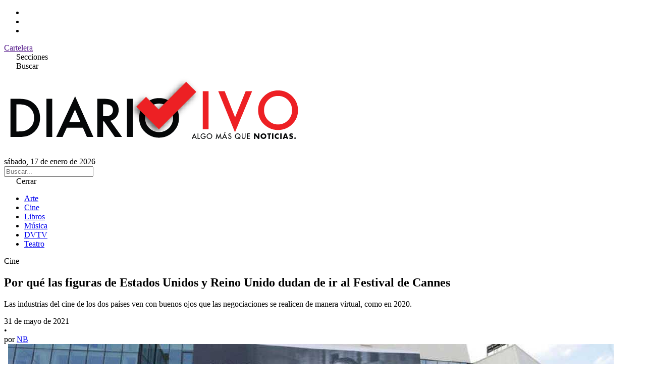

--- FILE ---
content_type: text/html; charset=UTF-8
request_url: https://www.diariovivo.com/por-que-las-figuras-de-estados-unidos-y-reino-unido-dudan-de-ir-al-festival-de-cannes/
body_size: 8393
content:
<!doctype html>
<html lang="es-AR">
<head>
    <meta charset="UTF-8">
    <meta name="viewport" content="width=device-width, initial-scale=1.0">
    <meta name='robots' content='index, follow, max-image-preview:large, max-snippet:-1, max-video-preview:-1' />

	<!-- This site is optimized with the Yoast SEO plugin v26.7 - https://yoast.com/wordpress/plugins/seo/ -->
	<title>Por qué las figuras de Estados Unidos y Reino Unido dudan de ir al Festival de Cannes - Diario Vivo</title>
	<link rel="canonical" href="https://www.diariovivo.com/por-que-las-figuras-de-estados-unidos-y-reino-unido-dudan-de-ir-al-festival-de-cannes/" />
	<meta property="og:locale" content="es_ES" />
	<meta property="og:type" content="article" />
	<meta property="og:title" content="Por qué las figuras de Estados Unidos y Reino Unido dudan de ir al Festival de Cannes - Diario Vivo" />
	<meta property="og:description" content="Las industrias del cine de los dos países ven con buenos ojos que las negociaciones se realicen de manera virtual, como en 2020." />
	<meta property="og:url" content="https://www.diariovivo.com/por-que-las-figuras-de-estados-unidos-y-reino-unido-dudan-de-ir-al-festival-de-cannes/" />
	<meta property="og:site_name" content="Diario Vivo" />
	<meta property="article:published_time" content="2021-05-31T18:35:30+00:00" />
	<meta property="og:image" content="https://www.diariovivo.com/wp-content/uploads/2021/05/cannes.jpg" />
	<meta property="og:image:width" content="1200" />
	<meta property="og:image:height" content="675" />
	<meta property="og:image:type" content="image/jpeg" />
	<meta name="author" content="NB" />
	<meta name="twitter:card" content="summary_large_image" />
	<meta name="twitter:label1" content="Escrito por" />
	<meta name="twitter:data1" content="NB" />
	<meta name="twitter:label2" content="Tiempo de lectura" />
	<meta name="twitter:data2" content="1 minuto" />
	<script type="application/ld+json" class="yoast-schema-graph">{"@context":"https://schema.org","@graph":[{"@type":"Article","@id":"https://www.diariovivo.com/por-que-las-figuras-de-estados-unidos-y-reino-unido-dudan-de-ir-al-festival-de-cannes/#article","isPartOf":{"@id":"https://www.diariovivo.com/por-que-las-figuras-de-estados-unidos-y-reino-unido-dudan-de-ir-al-festival-de-cannes/"},"author":{"name":"NB","@id":"https://www.diariovivo.com/#/schema/person/614a63276dd44ac57e57e3dae3e89b9c"},"headline":"Por qué las figuras de Estados Unidos y Reino Unido dudan de ir al Festival de Cannes","datePublished":"2021-05-31T18:35:30+00:00","mainEntityOfPage":{"@id":"https://www.diariovivo.com/por-que-las-figuras-de-estados-unidos-y-reino-unido-dudan-de-ir-al-festival-de-cannes/"},"wordCount":290,"image":{"@id":"https://www.diariovivo.com/por-que-las-figuras-de-estados-unidos-y-reino-unido-dudan-de-ir-al-festival-de-cannes/#primaryimage"},"thumbnailUrl":"https://www.diariovivo.com/wp-content/uploads/2021/05/cannes.jpg","keywords":["Festival de Cannes","Francia"],"articleSection":["Cine"],"inLanguage":"es-AR"},{"@type":"WebPage","@id":"https://www.diariovivo.com/por-que-las-figuras-de-estados-unidos-y-reino-unido-dudan-de-ir-al-festival-de-cannes/","url":"https://www.diariovivo.com/por-que-las-figuras-de-estados-unidos-y-reino-unido-dudan-de-ir-al-festival-de-cannes/","name":"Por qué las figuras de Estados Unidos y Reino Unido dudan de ir al Festival de Cannes - Diario Vivo","isPartOf":{"@id":"https://www.diariovivo.com/#website"},"primaryImageOfPage":{"@id":"https://www.diariovivo.com/por-que-las-figuras-de-estados-unidos-y-reino-unido-dudan-de-ir-al-festival-de-cannes/#primaryimage"},"image":{"@id":"https://www.diariovivo.com/por-que-las-figuras-de-estados-unidos-y-reino-unido-dudan-de-ir-al-festival-de-cannes/#primaryimage"},"thumbnailUrl":"https://www.diariovivo.com/wp-content/uploads/2021/05/cannes.jpg","datePublished":"2021-05-31T18:35:30+00:00","author":{"@id":"https://www.diariovivo.com/#/schema/person/614a63276dd44ac57e57e3dae3e89b9c"},"breadcrumb":{"@id":"https://www.diariovivo.com/por-que-las-figuras-de-estados-unidos-y-reino-unido-dudan-de-ir-al-festival-de-cannes/#breadcrumb"},"inLanguage":"es-AR","potentialAction":[{"@type":"ReadAction","target":["https://www.diariovivo.com/por-que-las-figuras-de-estados-unidos-y-reino-unido-dudan-de-ir-al-festival-de-cannes/"]}]},{"@type":"ImageObject","inLanguage":"es-AR","@id":"https://www.diariovivo.com/por-que-las-figuras-de-estados-unidos-y-reino-unido-dudan-de-ir-al-festival-de-cannes/#primaryimage","url":"https://www.diariovivo.com/wp-content/uploads/2021/05/cannes.jpg","contentUrl":"https://www.diariovivo.com/wp-content/uploads/2021/05/cannes.jpg","width":1200,"height":675},{"@type":"BreadcrumbList","@id":"https://www.diariovivo.com/por-que-las-figuras-de-estados-unidos-y-reino-unido-dudan-de-ir-al-festival-de-cannes/#breadcrumb","itemListElement":[{"@type":"ListItem","position":1,"name":"Inicio","item":"https://www.diariovivo.com/"},{"@type":"ListItem","position":2,"name":"Por qué las figuras de Estados Unidos y Reino Unido dudan de ir al Festival de Cannes"}]},{"@type":"WebSite","@id":"https://www.diariovivo.com/#website","url":"https://www.diariovivo.com/","name":"Diario Vivo","description":"Algo más que noticias","potentialAction":[{"@type":"SearchAction","target":{"@type":"EntryPoint","urlTemplate":"https://www.diariovivo.com/?s={search_term_string}"},"query-input":{"@type":"PropertyValueSpecification","valueRequired":true,"valueName":"search_term_string"}}],"inLanguage":"es-AR"},{"@type":"Person","@id":"https://www.diariovivo.com/#/schema/person/614a63276dd44ac57e57e3dae3e89b9c","name":"NB","image":{"@type":"ImageObject","inLanguage":"es-AR","@id":"https://www.diariovivo.com/#/schema/person/image/","url":"https://secure.gravatar.com/avatar/a33c2ce7a8f05ce3cec0ea5d4da9dbe896d85c0359cb2e3516031b476e7931b3?s=96&d=mm&r=g","contentUrl":"https://secure.gravatar.com/avatar/a33c2ce7a8f05ce3cec0ea5d4da9dbe896d85c0359cb2e3516031b476e7931b3?s=96&d=mm&r=g","caption":"NB"},"url":"https://www.diariovivo.com/author/nicolasdlb/"}]}</script>
	<!-- / Yoast SEO plugin. -->


<link rel='dns-prefetch' href='//cdnjs.cloudflare.com' />
<link rel='dns-prefetch' href='//fonts.googleapis.com' />
<link rel="alternate" title="oEmbed (JSON)" type="application/json+oembed" href="https://www.diariovivo.com/wp-json/oembed/1.0/embed?url=https%3A%2F%2Fwww.diariovivo.com%2Fpor-que-las-figuras-de-estados-unidos-y-reino-unido-dudan-de-ir-al-festival-de-cannes%2F" />
<link rel="alternate" title="oEmbed (XML)" type="text/xml+oembed" href="https://www.diariovivo.com/wp-json/oembed/1.0/embed?url=https%3A%2F%2Fwww.diariovivo.com%2Fpor-que-las-figuras-de-estados-unidos-y-reino-unido-dudan-de-ir-al-festival-de-cannes%2F&#038;format=xml" />
<style id='wp-img-auto-sizes-contain-inline-css' type='text/css'>
img:is([sizes=auto i],[sizes^="auto," i]){contain-intrinsic-size:3000px 1500px}
/*# sourceURL=wp-img-auto-sizes-contain-inline-css */
</style>
<style id='wp-emoji-styles-inline-css' type='text/css'>

	img.wp-smiley, img.emoji {
		display: inline !important;
		border: none !important;
		box-shadow: none !important;
		height: 1em !important;
		width: 1em !important;
		margin: 0 0.07em !important;
		vertical-align: -0.1em !important;
		background: none !important;
		padding: 0 !important;
	}
/*# sourceURL=wp-emoji-styles-inline-css */
</style>
<style id='wp-block-library-inline-css' type='text/css'>
:root{--wp-block-synced-color:#7a00df;--wp-block-synced-color--rgb:122,0,223;--wp-bound-block-color:var(--wp-block-synced-color);--wp-editor-canvas-background:#ddd;--wp-admin-theme-color:#007cba;--wp-admin-theme-color--rgb:0,124,186;--wp-admin-theme-color-darker-10:#006ba1;--wp-admin-theme-color-darker-10--rgb:0,107,160.5;--wp-admin-theme-color-darker-20:#005a87;--wp-admin-theme-color-darker-20--rgb:0,90,135;--wp-admin-border-width-focus:2px}@media (min-resolution:192dpi){:root{--wp-admin-border-width-focus:1.5px}}.wp-element-button{cursor:pointer}:root .has-very-light-gray-background-color{background-color:#eee}:root .has-very-dark-gray-background-color{background-color:#313131}:root .has-very-light-gray-color{color:#eee}:root .has-very-dark-gray-color{color:#313131}:root .has-vivid-green-cyan-to-vivid-cyan-blue-gradient-background{background:linear-gradient(135deg,#00d084,#0693e3)}:root .has-purple-crush-gradient-background{background:linear-gradient(135deg,#34e2e4,#4721fb 50%,#ab1dfe)}:root .has-hazy-dawn-gradient-background{background:linear-gradient(135deg,#faaca8,#dad0ec)}:root .has-subdued-olive-gradient-background{background:linear-gradient(135deg,#fafae1,#67a671)}:root .has-atomic-cream-gradient-background{background:linear-gradient(135deg,#fdd79a,#004a59)}:root .has-nightshade-gradient-background{background:linear-gradient(135deg,#330968,#31cdcf)}:root .has-midnight-gradient-background{background:linear-gradient(135deg,#020381,#2874fc)}:root{--wp--preset--font-size--normal:16px;--wp--preset--font-size--huge:42px}.has-regular-font-size{font-size:1em}.has-larger-font-size{font-size:2.625em}.has-normal-font-size{font-size:var(--wp--preset--font-size--normal)}.has-huge-font-size{font-size:var(--wp--preset--font-size--huge)}.has-text-align-center{text-align:center}.has-text-align-left{text-align:left}.has-text-align-right{text-align:right}.has-fit-text{white-space:nowrap!important}#end-resizable-editor-section{display:none}.aligncenter{clear:both}.items-justified-left{justify-content:flex-start}.items-justified-center{justify-content:center}.items-justified-right{justify-content:flex-end}.items-justified-space-between{justify-content:space-between}.screen-reader-text{border:0;clip-path:inset(50%);height:1px;margin:-1px;overflow:hidden;padding:0;position:absolute;width:1px;word-wrap:normal!important}.screen-reader-text:focus{background-color:#ddd;clip-path:none;color:#444;display:block;font-size:1em;height:auto;left:5px;line-height:normal;padding:15px 23px 14px;text-decoration:none;top:5px;width:auto;z-index:100000}html :where(.has-border-color){border-style:solid}html :where([style*=border-top-color]){border-top-style:solid}html :where([style*=border-right-color]){border-right-style:solid}html :where([style*=border-bottom-color]){border-bottom-style:solid}html :where([style*=border-left-color]){border-left-style:solid}html :where([style*=border-width]){border-style:solid}html :where([style*=border-top-width]){border-top-style:solid}html :where([style*=border-right-width]){border-right-style:solid}html :where([style*=border-bottom-width]){border-bottom-style:solid}html :where([style*=border-left-width]){border-left-style:solid}html :where(img[class*=wp-image-]){height:auto;max-width:100%}:where(figure){margin:0 0 1em}html :where(.is-position-sticky){--wp-admin--admin-bar--position-offset:var(--wp-admin--admin-bar--height,0px)}@media screen and (max-width:600px){html :where(.is-position-sticky){--wp-admin--admin-bar--position-offset:0px}}
/*wp_block_styles_on_demand_placeholder:696b7212d2a7f*/
/*# sourceURL=wp-block-library-inline-css */
</style>
<style id='classic-theme-styles-inline-css' type='text/css'>
/*! This file is auto-generated */
.wp-block-button__link{color:#fff;background-color:#32373c;border-radius:9999px;box-shadow:none;text-decoration:none;padding:calc(.667em + 2px) calc(1.333em + 2px);font-size:1.125em}.wp-block-file__button{background:#32373c;color:#fff;text-decoration:none}
/*# sourceURL=/wp-includes/css/classic-themes.min.css */
</style>
<link rel='stylesheet' id='tailwind-css' href='https://www.diariovivo.com/wp-content/themes/diario_vivo_2025_v2/src/output.css' type='text/css' media='all' />
<link rel='stylesheet' id='lite-yt-css' href='https://www.diariovivo.com/wp-content/themes/diario_vivo_2025_v2/src/lite-yt-embed.css' type='text/css' media='all' />
<link rel='stylesheet' id='font-awesome-css' href='https://cdnjs.cloudflare.com/ajax/libs/font-awesome/7.0.0/css/all.min.css?ver=7.0.0' type='text/css' media='all' />
<link rel='stylesheet' id='google-fonts-css' href='https://fonts.googleapis.com/css2?family=Anton&#038;display=swap' type='text/css' media='all' />
<link rel="https://api.w.org/" href="https://www.diariovivo.com/wp-json/" /><link rel="alternate" title="JSON" type="application/json" href="https://www.diariovivo.com/wp-json/wp/v2/posts/110246" /><link rel="EditURI" type="application/rsd+xml" title="RSD" href="https://www.diariovivo.com/xmlrpc.php?rsd" />
<meta name="generator" content="WordPress 6.9" />
<link rel='shortlink' href='https://www.diariovivo.com/?p=110246' />
<link rel="icon" href="https://www.diariovivo.com/wp-content/uploads/2018/09/cropped-isologo-32x32.png" sizes="32x32" />
<link rel="icon" href="https://www.diariovivo.com/wp-content/uploads/2018/09/cropped-isologo-192x192.png" sizes="192x192" />
<link rel="apple-touch-icon" href="https://www.diariovivo.com/wp-content/uploads/2018/09/cropped-isologo-180x180.png" />
<meta name="msapplication-TileImage" content="https://www.diariovivo.com/wp-content/uploads/2018/09/cropped-isologo-270x270.png" />
</head>
	
<body class="wp-singular post-template-default single single-post postid-110246 single-format-standard wp-theme-diario_vivo_2025_v2">

<header class=" border-b border-gray-200">

    <div class="border-b border-gray-200 text-zinc-700">
        
        <div class="max-w-[1440px] px-4 mx-auto flex justify-between items-center">

            <ul class="flex items-center space-x-2">
                <li><a href="https://www.instagram.com/diariovivo/" target="_blank"><i class="fab fa-instagram"></i></a></li>
                <li><a href="https://x.com/diariovivook" target="_blank"><i class="fab fa-x-twitter"></i></a></li>
                <li><a href="https://www.facebook.com/DiarioVivoOk/" target="_blank"><i class="fab fa-facebook"></i></a></li>
            </ul>

            <div class=" uppercase text-xs font-bold flex">
                <a href="" target="_blank" class="p-3 border-x border-gray-200 hover:bg-gray-100 block">Cartelera</a>
            </div>
        </div>

    </div>

    <div class=" px-4 py-6 max-w-[1440px] mx-auto flex flex-row-reverse justify-between sm:flex-row sm:grid sm:grid-cols-3">
        
        <div class=" col-span-1 flex items-center space-x-4">
            <div class="p-2 rounded transition-colors duration-500 hover:bg-gray-200" id="abrir_menu"><i class="fa-solid fa-bars"></i> <span class="hidden sm:inline-block">Secciones</span></div>
            <div class="p-2 rounded transition-colors duration-500 hover:bg-gray-200" id="abrir_busqueda"><i class="fa-solid fa-magnifying-glass"></i> <span class="hidden sm:inline-block">Buscar</span></div>
        </div>

        <div class=" col-span-1 text-center">
            <a href="https://www.diariovivo.com">
                <img src="https://www.diariovivo.com/wp-content/themes/diario_vivo_2025_v2/img/iso.png" class=" h-12 lg:h-24 max-h-max w-auto inline-block">
            </a>
        </div>
        
        <div class="hidden sm:flex col-span-1 text-right items-center justify-end">
            sábado, 17 de enero de 2026        </div>
    </div>

</header>

<aside class="bg-gray-100 p-3 hidden" id="search">
    <form role="search" method="get" action="https://www.diariovivo.com/">
        <input type="text" name="s" placeholder="Buscar..." class=" focus:outline-hidden w-full font-lg" value="">
    </form>
</aside>

<!-- Menu -->
<aside id="side_menu"
    class="fixed top-0 bottom-0 w-full sm:w-96 bg-white h-screen transition-transform duration-500 z-50 transform -translate-x-full sm:-translate-x-[24rem]">
    
    <span id="cerrar_menu" class="rounded bg-white p-3 block cursor-pointer block text-right">
        <i class="fa-solid fa-xmark"></i> Cerrar
    </span>

    <div class=" flex-col space-y-4 justify-center h-full text-md" id="main_menu">
        <ul id="menu-menu" class="menu"><li id="menu-item-131679" class="menu-item menu-item-type-taxonomy menu-item-object-category menu-item-131679"><a href="https://www.diariovivo.com/seccion/arte/">Arte</a></li>
<li id="menu-item-131680" class="menu-item menu-item-type-taxonomy menu-item-object-category current-post-ancestor current-menu-parent current-post-parent menu-item-131680"><a href="https://www.diariovivo.com/seccion/cine/">Cine</a></li>
<li id="menu-item-131681" class="menu-item menu-item-type-taxonomy menu-item-object-category menu-item-131681"><a href="https://www.diariovivo.com/seccion/libros/">Libros</a></li>
<li id="menu-item-131682" class="menu-item menu-item-type-taxonomy menu-item-object-category menu-item-131682"><a href="https://www.diariovivo.com/seccion/musica/">Música</a></li>
<li id="menu-item-131683" class="menu-item menu-item-type-taxonomy menu-item-object-category menu-item-131683"><a href="https://www.diariovivo.com/seccion/dvtv/">DVTV</a></li>
<li id="menu-item-131684" class="menu-item menu-item-type-taxonomy menu-item-object-category menu-item-131684"><a href="https://www.diariovivo.com/seccion/teatro/">Teatro</a></li>
</ul>    </div>

</aside>

<span class="z-40 bg-black/80 fixed top-0 left-0 right-0 bottom-0 hidden" id="overlay"></span>
<!-- Menu --><article class=" max-w-[1200px] mx-auto mt-10 px-4 border-b border-gray-200 pb-10">

    <div class="md:grid md:grid-cols-12 md:gap-8">
        <div class="md:col-span-9 mb-6 md:mb-0">
            
                <div class="mb-10">
                    <p class="font-anton text-red-500 text-3xl">Cine</p>
                    <h1 class="text-3xl md:text-7xl font-anton mb-5">Por qué las figuras de Estados Unidos y Reino Unido dudan de ir al Festival de Cannes</h1>

                    <p class="text-lg text-gray-600 mb-5">Las industrias del cine de los dos países ven con buenos ojos que las negociaciones se realicen de manera virtual, como en 2020. </p>                    
                    <div class="text-stone-500">
                        <div class="flex gap-2">
    <div>
        31 de mayo de 2021    </div>
    <span>•</span>
    <div>
        por
        <a class="hover:underline" href="https://www.diariovivo.com/author/nicolasdlb/" rel="me">NB</a>    </div>
</div>                    </div>

                    <div class="mt-5">
                        .
                            <img src="https://www.diariovivo.com/wp-content/uploads/2021/05/cannes.jpg" class="w-full h-auto" alt="">
                                            </div>  

                </div>

                <div class="grid md:grid-cols-[50px_1fr] gap-10 mb-10 ">
                    
                    <aside class="hidden md:block">
                        <ul class="sticky top-10 border-t-2 border-stone-700 flex flex-col items-center text-xl gap-3 pt-4 ">
    <!-- WhatsApp -->
    <li>
        <a href="https://api.whatsapp.com/send?text=Por+qu%C3%A9+las+figuras+de+Estados+Unidos+y+Reino+Unido+dudan+de+ir+al+Festival+de+Cannes+https%3A%2F%2Fwww.diariovivo.com%2Fpor-que-las-figuras-de-estados-unidos-y-reino-unido-dudan-de-ir-al-festival-de-cannes%2F" 
           target="_blank" rel="noopener" 
           class="text-black hover:text-gray-600">
            <i class="fab fa-whatsapp"></i>
        </a>
    </li>

    <!-- Facebook -->
    <li>
        <a href="https://www.facebook.com/sharer/sharer.php?u=https%3A%2F%2Fwww.diariovivo.com%2Fpor-que-las-figuras-de-estados-unidos-y-reino-unido-dudan-de-ir-al-festival-de-cannes%2F" 
           target="_blank" rel="noopener" 
           class="text-black hover:text-gray-600">
            <i class="fab fa-facebook"></i>
        </a>
    </li>

    <!-- Twitter (X) -->
    <li>
        <a href="https://twitter.com/intent/tweet?url=https%3A%2F%2Fwww.diariovivo.com%2Fpor-que-las-figuras-de-estados-unidos-y-reino-unido-dudan-de-ir-al-festival-de-cannes%2F&text=Por+qu%C3%A9+las+figuras+de+Estados+Unidos+y+Reino+Unido+dudan+de+ir+al+Festival+de+Cannes" 
           target="_blank" rel="noopener" 
           class="text-black hover:text-gray-600">
            <i class="fab fa-x-twitter"></i>
        </a>
    </li>
</ul>                    </aside>
                    
                    <div class="prose font-serif prose-xl max-w-full">
                        <p>Referentes de la industria del cine de Estados Unidos y Reino Unido pusieron en duda su participación presencial en el Festival de Cannes, que tendrá lugar del 7 al 16 de julio.</p>
<p>Las dudas, recogidas por The Hollywood Reporter, se deben no sólo a las restricciones sanitarias que impuso el Gobierno francés, sino, también, a que no saben a ciencia cierta quiénes se harán presente en la gala más importante de la temporada de festivales.</p>
<p>&#8220;Simplemente, no sabemos quiénes irán a dar presente a Cannes&#8221;, dijo un agente de ventas británico al medio estadounidense. Por su parte, un ejecutivo británico precisó: &#8220;Podemos hacer todos nuestros negocios de forma online en el Marché virtual, en realidad es más eficiente y, francamente, mucho más barato&#8221;.</p>
<p>El éxito de la versión virtual de 2020 impulsó, según el medio con sede en Los Ángeles, a que varios empresarios miraran con buenos ojos no viajar a Francia este año.</p>
<p>Un total de 1.145 profesionales británicos asistieron al Marché du Film de Cannes en 2019, una cifra solo superada por ejecutivos procedentes de Estados Unidos y Francia. El Reino Unido es el tercer país más grande en términos de asistentes de la industria en el mercado de Cannes.</p>
<p>Las dudas que llegan desde los países de habla inglesa chocan contra la confirmación de las empresas europeas, las cuales, en su mayoría, ya confirmaron su presencia en la ciudad costera francesa para este verano boreal, al principal mercado de la industria cinematográfica a nivel mundial.</p>
<p>(Con información de Télam)</p>
                    </div>

                </div>
                
                <div class="border-t border-gray-200 pt-5 ">
                    <h4 class="font-anton text-4xl mb-8">Temas:</h4>
                    <div class="post-tags flex flex-wrap items-center gap-2 text-xs "><a href="https://www.diariovivo.com/tema/festival-de-cannes/" class="tag-item bg-amber-100 hover:bg-amber-200 p-2 rounded">#Festival de Cannes</a> <a href="https://www.diariovivo.com/tema/francia/" class="tag-item bg-amber-100 hover:bg-amber-200 p-2 rounded">#Francia</a> </div>                </div>

                            
        </div>

        <aside class="col-span-12 md:col-span-3 bg-gray-50 ">
            <div class=" sticky top-10">

            <div class="ad-slot">
<figure class="wp-block-gallery has-nested-images columns-default is-cropped wp-block-gallery-1 is-layout-flex wp-block-gallery-is-layout-flex"></figure>
</div>
            </div>
        </aside>
    <div>
</article>

<div class="max-w-[1200px] mx-auto mt-10 px-4">
                <div class="related-posts">
                <h3 class="font-anton text-4xl mb-8">Contenido relacionado:</h3>
                <div class="grid md:grid-cols-4 gap-8">
                                            
<article class="font-anton">
    <a href="https://www.diariovivo.com/el-multiverso-colisiona-en-wakanda-los-cuatro-fantasticos-y-el-reino-de-shuri-se-preparan-para-el-juicio-final/">
        <img width="540" height="360" src="https://www.diariovivo.com/wp-content/uploads/2026/01/avengers-doomsday-wakanda-540x360.jpeg" class="aspect-video object-cover w-full h-auto mb-3  wp-post-image" alt="Avengers Doomsday" fetchpriority="high" decoding="async" srcset="https://www.diariovivo.com/wp-content/uploads/2026/01/avengers-doomsday-wakanda-540x360.jpeg 540w, https://www.diariovivo.com/wp-content/uploads/2026/01/avengers-doomsday-wakanda-1140x760.jpeg 1140w, https://www.diariovivo.com/wp-content/uploads/2026/01/avengers-doomsday-wakanda-768x512.jpeg 768w, https://www.diariovivo.com/wp-content/uploads/2026/01/avengers-doomsday-wakanda-1080x720.jpeg 1080w, https://www.diariovivo.com/wp-content/uploads/2026/01/avengers-doomsday-wakanda.jpeg 1500w" sizes="(max-width: 540px) 100vw, 540px" />    </a>
    <div class="text-red-500 text-2xl">Cine</div>
    <a href="https://www.diariovivo.com/el-multiverso-colisiona-en-wakanda-los-cuatro-fantasticos-y-el-reino-de-shuri-se-preparan-para-el-juicio-final/" class="inline-block text-2xl hover:underline">El Multiverso colisiona en Wakanda: Los Cuatro Fantásticos y el Reino de Shuri se preparan para el juicio final</a>
</article>                                            
<article class="font-anton">
    <a href="https://www.diariovivo.com/wakanda-forever-ryan-coogler-confirma-que-pantera-negra-3-es-su-proximo-objetivo/">
        <img width="640" height="338" src="https://www.diariovivo.com/wp-content/uploads/2025/12/Pantera-Negra-pelicula-640x338.jpeg" class="aspect-video object-cover w-full h-auto mb-3  wp-post-image" alt="Black Panther" fetchpriority="high" decoding="async" srcset="https://www.diariovivo.com/wp-content/uploads/2025/12/Pantera-Negra-pelicula-640x338.jpeg 640w, https://www.diariovivo.com/wp-content/uploads/2025/12/Pantera-Negra-pelicula-768x405.jpeg 768w, https://www.diariovivo.com/wp-content/uploads/2025/12/Pantera-Negra-pelicula-1536x810.jpeg 1536w, https://www.diariovivo.com/wp-content/uploads/2025/12/Pantera-Negra-pelicula-1280x675.jpeg 1280w, https://www.diariovivo.com/wp-content/uploads/2025/12/Pantera-Negra-pelicula.jpeg 2048w" sizes="(max-width: 640px) 100vw, 640px" />    </a>
    <div class="text-red-500 text-2xl">Cine</div>
    <a href="https://www.diariovivo.com/wakanda-forever-ryan-coogler-confirma-que-pantera-negra-3-es-su-proximo-objetivo/" class="inline-block text-2xl hover:underline">¡Wakanda Forever! Ryan Coogler confirma que Pantera Negra 3 es su próximo objetivo</a>
</article>                                            
<article class="font-anton">
    <a href="https://www.diariovivo.com/el-segundo-vasallaje-comienza-primer-trailer-de-amanecer-en-la-cosecha-la-precuela-de-haymitch-abernathy/">
        <img width="640" height="360" src="https://www.diariovivo.com/wp-content/uploads/2025/12/Amanecer-en-la-cosecha-640x360.jpeg" class="aspect-video object-cover w-full h-auto mb-3  wp-post-image" alt="Amanecer en la cosecha" fetchpriority="high" decoding="async" srcset="https://www.diariovivo.com/wp-content/uploads/2025/12/Amanecer-en-la-cosecha-640x360.jpeg 640w, https://www.diariovivo.com/wp-content/uploads/2025/12/Amanecer-en-la-cosecha-768x432.jpeg 768w, https://www.diariovivo.com/wp-content/uploads/2025/12/Amanecer-en-la-cosecha-1536x864.jpeg 1536w, https://www.diariovivo.com/wp-content/uploads/2025/12/Amanecer-en-la-cosecha-1280x720.jpeg 1280w, https://www.diariovivo.com/wp-content/uploads/2025/12/Amanecer-en-la-cosecha.jpeg 1920w" sizes="(max-width: 640px) 100vw, 640px" />    </a>
    <div class="text-red-500 text-2xl">Cine</div>
    <a href="https://www.diariovivo.com/el-segundo-vasallaje-comienza-primer-trailer-de-amanecer-en-la-cosecha-la-precuela-de-haymitch-abernathy/" class="inline-block text-2xl hover:underline">El Segundo Vasallaje comienza: Primer tráiler de &#8220;Amanecer en la Cosecha&#8221;, la precuela de Haymitch Abernathy</a>
</article>                                            
<article class="font-anton">
    <a href="https://www.diariovivo.com/el-tablero-esta-listo-charles-xavier-y-magneto-regresan-en-el-trailer-definitivo-de-avengers-doomsday/">
        <img width="640" height="360" src="https://www.diariovivo.com/wp-content/uploads/2026/01/avengers-doomsday-X-men-640x360.jpeg" class="aspect-video object-cover w-full h-auto mb-3  wp-post-image" alt="Avengers Doomsday X-Men" fetchpriority="high" decoding="async" srcset="https://www.diariovivo.com/wp-content/uploads/2026/01/avengers-doomsday-X-men-640x360.jpeg 640w, https://www.diariovivo.com/wp-content/uploads/2026/01/avengers-doomsday-X-men-768x432.jpeg 768w, https://www.diariovivo.com/wp-content/uploads/2026/01/avengers-doomsday-X-men.jpeg 1280w" sizes="(max-width: 640px) 100vw, 640px" />    </a>
    <div class="text-red-500 text-2xl">Cine</div>
    <a href="https://www.diariovivo.com/el-tablero-esta-listo-charles-xavier-y-magneto-regresan-en-el-trailer-definitivo-de-avengers-doomsday/" class="inline-block text-2xl hover:underline">El tablero está listo: Charles Xavier y Magneto regresan en el tráiler definitivo de Avengers: Doomsday</a>
</article>                                    </div>
            </div>
        
</div><footer class="max-w-[1440px] mx-auto px-4 border-t border-gray-200 text-center mb-16 mt-16">

    <img src="https://www.diariovivo.com/wp-content/themes/diario_vivo_2025_v2/img/iso.png" class="w-64 inline-block my-10" alt="">

    <div class="mb-16   ">
        <h5 class="mb-5 text-sm font-bold">Secciones</h5>
        <div class="menu"></div>
    </div>

    <div class="text-xs">
        <p>© Copyright 2025 DIARIOVIVO  | Todos los derechos reservados.</p>
    </div>

</footer>

<script src="https://code.jquery.com/jquery-2.2.4.min.js" integrity="sha256-BbhdlvQf/xTY9gja0Dq3HiwQF8LaCRTXxZKRutelT44=" crossorigin="anonymous"></script>
<script src="https://www.diariovivo.com/wp-content/themes/diario_vivo_2025_v2/js/lite-yt-embed.js"></script>
<script src="https://www.diariovivo.com/wp-content/themes/diario_vivo_2025_v2/js/app.js"></script>
<script type="speculationrules">
{"prefetch":[{"source":"document","where":{"and":[{"href_matches":"/*"},{"not":{"href_matches":["/wp-*.php","/wp-admin/*","/wp-content/uploads/*","/wp-content/*","/wp-content/plugins/*","/wp-content/themes/diario_vivo_2025_v2/*","/*\\?(.+)"]}},{"not":{"selector_matches":"a[rel~=\"nofollow\"]"}},{"not":{"selector_matches":".no-prefetch, .no-prefetch a"}}]},"eagerness":"conservative"}]}
</script>
<script id="wp-emoji-settings" type="application/json">
{"baseUrl":"https://s.w.org/images/core/emoji/17.0.2/72x72/","ext":".png","svgUrl":"https://s.w.org/images/core/emoji/17.0.2/svg/","svgExt":".svg","source":{"concatemoji":"https://www.diariovivo.com/wp-includes/js/wp-emoji-release.min.js?ver=6.9"}}
</script>
<script type="module">
/* <![CDATA[ */
/*! This file is auto-generated */
const a=JSON.parse(document.getElementById("wp-emoji-settings").textContent),o=(window._wpemojiSettings=a,"wpEmojiSettingsSupports"),s=["flag","emoji"];function i(e){try{var t={supportTests:e,timestamp:(new Date).valueOf()};sessionStorage.setItem(o,JSON.stringify(t))}catch(e){}}function c(e,t,n){e.clearRect(0,0,e.canvas.width,e.canvas.height),e.fillText(t,0,0);t=new Uint32Array(e.getImageData(0,0,e.canvas.width,e.canvas.height).data);e.clearRect(0,0,e.canvas.width,e.canvas.height),e.fillText(n,0,0);const a=new Uint32Array(e.getImageData(0,0,e.canvas.width,e.canvas.height).data);return t.every((e,t)=>e===a[t])}function p(e,t){e.clearRect(0,0,e.canvas.width,e.canvas.height),e.fillText(t,0,0);var n=e.getImageData(16,16,1,1);for(let e=0;e<n.data.length;e++)if(0!==n.data[e])return!1;return!0}function u(e,t,n,a){switch(t){case"flag":return n(e,"\ud83c\udff3\ufe0f\u200d\u26a7\ufe0f","\ud83c\udff3\ufe0f\u200b\u26a7\ufe0f")?!1:!n(e,"\ud83c\udde8\ud83c\uddf6","\ud83c\udde8\u200b\ud83c\uddf6")&&!n(e,"\ud83c\udff4\udb40\udc67\udb40\udc62\udb40\udc65\udb40\udc6e\udb40\udc67\udb40\udc7f","\ud83c\udff4\u200b\udb40\udc67\u200b\udb40\udc62\u200b\udb40\udc65\u200b\udb40\udc6e\u200b\udb40\udc67\u200b\udb40\udc7f");case"emoji":return!a(e,"\ud83e\u1fac8")}return!1}function f(e,t,n,a){let r;const o=(r="undefined"!=typeof WorkerGlobalScope&&self instanceof WorkerGlobalScope?new OffscreenCanvas(300,150):document.createElement("canvas")).getContext("2d",{willReadFrequently:!0}),s=(o.textBaseline="top",o.font="600 32px Arial",{});return e.forEach(e=>{s[e]=t(o,e,n,a)}),s}function r(e){var t=document.createElement("script");t.src=e,t.defer=!0,document.head.appendChild(t)}a.supports={everything:!0,everythingExceptFlag:!0},new Promise(t=>{let n=function(){try{var e=JSON.parse(sessionStorage.getItem(o));if("object"==typeof e&&"number"==typeof e.timestamp&&(new Date).valueOf()<e.timestamp+604800&&"object"==typeof e.supportTests)return e.supportTests}catch(e){}return null}();if(!n){if("undefined"!=typeof Worker&&"undefined"!=typeof OffscreenCanvas&&"undefined"!=typeof URL&&URL.createObjectURL&&"undefined"!=typeof Blob)try{var e="postMessage("+f.toString()+"("+[JSON.stringify(s),u.toString(),c.toString(),p.toString()].join(",")+"));",a=new Blob([e],{type:"text/javascript"});const r=new Worker(URL.createObjectURL(a),{name:"wpTestEmojiSupports"});return void(r.onmessage=e=>{i(n=e.data),r.terminate(),t(n)})}catch(e){}i(n=f(s,u,c,p))}t(n)}).then(e=>{for(const n in e)a.supports[n]=e[n],a.supports.everything=a.supports.everything&&a.supports[n],"flag"!==n&&(a.supports.everythingExceptFlag=a.supports.everythingExceptFlag&&a.supports[n]);var t;a.supports.everythingExceptFlag=a.supports.everythingExceptFlag&&!a.supports.flag,a.supports.everything||((t=a.source||{}).concatemoji?r(t.concatemoji):t.wpemoji&&t.twemoji&&(r(t.twemoji),r(t.wpemoji)))});
//# sourceURL=https://www.diariovivo.com/wp-includes/js/wp-emoji-loader.min.js
/* ]]> */
</script>
</body>
</html>